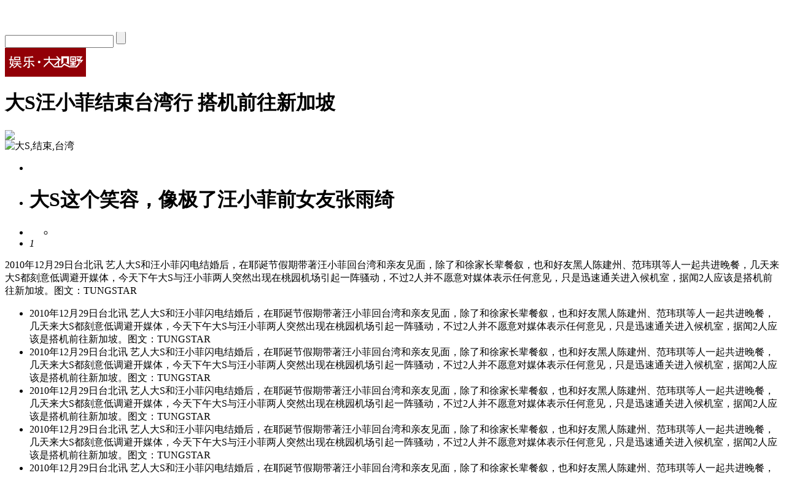

--- FILE ---
content_type: text/html
request_url: http://pic.yule.sohu.com/group-247802.shtml
body_size: 5458
content:






<!DOCTYPE html PUBLIC "-//W3C//DTD XHTML 1.0 Transitional//EN" "http://www.w3.org/TR/xhtml1/DTD/xhtml1-transitional.dtd"> 
<html xmlns="http://www.w3.org/1999/xhtml" lang="zh_CN">
<head>
<meta http-equiv="Content-Type" content="text/html;charset=gbk" /> 
<title>大S汪小菲结束台湾行 搭机前往新加坡(图片)-(none)图片库-搜狐</title>
<meta name="description" content="大S汪小菲结束台湾行 搭机前往新加坡(图片),(none)图片库,搜狐(none)"/>
<meta name="keywords" content="大S,结束,台湾,美女,写真,性感,自拍,搞笑,大片,时尚,图片"/>
<meta name="robots" content="all" />
<!--精准广告 开始-->
<!--左侧对联-->
<script type="text/javascript" src="http://www.sohu.com/sohuflash_1.js"></script>
<script type="text/javascript">
var ad_global_transfer = { ad_lft:"<embed height='260' width='160' type='application/x-shockwave-flash' src='http://images.sohu.com/bill/s2010/yufeiguo/taobao/160260hzp.swf'  quality='high' wmode='opaque' >",ad_rht:"<embed height='260' width='160' type='application/x-shockwave-flash' src='http://images.sohu.com/bill/s2010/yufeiguo/taobao/160260hzp.swf'  quality='high' wmode='opaque' >",disable:false};
brand_ad_pid = '1_13_13248';   
brand_ad_type = '1';
brand_ad_width = '160';   
brand_ad_height = '260';
brand_ad_nowrite = 'true';
</script>
<script type='text/javascript' src='http://images.sohu.com/cs/jsfile/js/brand/brand.js'></script>



<!--右侧对联-->
<script language=javascript>
brand_ad_pid = '1_13_13249';   
brand_ad_type = '1';
brand_ad_width = '160';   
brand_ad_height = '260'; 
brand_ad_nowrite = 'true';   
</script>
<script type='text/javascript' src='http://images.sohu.com/cs/jsfile/js/brand/brand.js'></script>







<!--精准广告 结束-->

<!--手动投放广告 开始-->
<!--<script type="text/javascript" src="http://www.sohu.com/sohuflash_1.js"></script>
<script type="text/javascript">
var ad_global_transfer = {
	ad_lft:"<embed src='http://images.sohu.com/bill/s2010/jiaren/youyi/1602600126r.swf'  height='260' width='160' type='application/x-shockwave-flash' quality='high' wmode='opaque' >",
	ad_rht:"<embed src='http://images.sohu.com/bill/s2010/jiaren/youyi/1602600126l.swf'  height='260' width='160' type='application/x-shockwave-flash' quality='high' wmode='opaque' >",
	disable:true
};
</script>-->

<!--手动投放广告 结束-->

<script type="text/javascript">var group_global_transfer={content:'<ul id="picul"><li><a href="http://pic.cul.sohu.com/group-169329.shtml" target="_blank"><img src="http://m2.biz.itc.cn/pic/r/37/54/Img1345437_r.jpg"  alt="巨星李小龙之死真相及罕见照片" border="0"></a><p>巨星李小龙之死真相及罕见照片</p></li><li><a href="http://pic.cul.sohu.com/group-166157.shtml" target="_blank"><img src="http://m2.biz.itc.cn/pic/r/53/30/Img1303053_r.jpg"  alt="朝鲜战争真相大揭秘及罕见照片" border="0"></a><p>朝鲜战争真相大揭秘及罕见照片</p></li><li><a href="http://pic.news.sohu.com/group-219792.shtml" target="_blank"><img src="http://m4.biz.itc.cn/pic/r/75/01/Img1950175_r.jpg"  alt="南宁扫黄查获卖淫女学习材料" border="0"></a><p>南宁扫黄查获卖淫女学习材料</p></li><li><a href="http://pic.2010.sohu.com/group-221875.shtml" target="_blank"><img src="http://m4.biz.itc.cn/pic/r/19/99/Img1979919_r.jpg"  alt="高清图：C罗与名模女友共浴 恋美色施展咸猪手" border="0"></a><p>高清图：C罗与名模女友共浴 恋美色施展咸猪手</p></li><li><a href="http://pic.818.17173.com/group-225692.shtml" target="_blank"><img src="http://m1.biz.itc.cn/pic/r/08/60/Img2026008_r.jpg"  alt="让人笑翻天的囧图" border="0"></a><p>让人笑翻天的囧图</p></li><li><a href="http://pic.cul.sohu.com/group-160140.shtml" target="_blank"><img src="http://m1.biz.itc.cn/pic/r/24/50/Img1225024_r.jpg"  alt="图说彭德怀元帅之死真相" border="0"></a><p>图说彭德怀元帅之死真相</p></li><li><a href="http://pic.yule.sohu.com/group-253700.shtml" target="_blank"><img src="http://m4.biz.itc.cn/pic/r/47/68/Img2396847_r.jpg"  alt="组图：直击艺考现场 考生形体测试着比基尼" border="0"></a><p>组图：直击艺考现场 考生形体测试着比基尼</p></li><li><a href="http://pic.cul.sohu.com/group-155169.shtml" target="_blank"><img src="http://m3.biz.itc.cn/pic/r/46/45/Img1154546_r.jpg"  alt="江青自杀之谜" border="0"></a><p>江青自杀之谜</p></li><li><a href="http://pic.cul.sohu.com/group-159804.shtml" target="_blank"><img src="http://m3.biz.itc.cn/pic/r/18/20/Img1272018_r.jpg"  alt="对越自卫反击战中的震撼场面" border="0"></a><p>对越自卫反击战中的震撼场面</p></li><li><a href="http://pic.news.sohu.com/group-184663.shtml" target="_blank"><img src="http://m4.biz.itc.cn/pic/r/67/58/Img1505867_r.jpg"  alt="深圳卖淫女:其实我是真的累了" border="0"></a><p>深圳卖淫女:其实我是真的累了</p></li><li><a href="http://pic.cul.sohu.com/group-160951.shtml" target="_blank"><img src="http://m4.biz.itc.cn/pic/r/39/57/Img1235739_r.jpg"  alt="侵华日军私人相册的罕见照片" border="0"></a><p>侵华日军私人相册的罕见照片</p></li><li><a href="http://pic.yule.sohu.com/group-148137.shtml" target="_blank"><img src="http://m4.biz.itc.cn/pic/r/99/71/Img1047199_r.jpg"  alt="组图：80年代的绝色美女 李小璐妈妈在列" border="0"></a><p>组图：80年代的绝色美女 李小璐妈妈在列</p></li></ul>'};</script>
<script type="text/javascript">
var phgaConfig = {
    name: "(none)",
    gId: 247802,
    cache: 3,
    tjXML: "/yule_tj_data.xml",
    cateXML: "cate_new10_912582.xml",
    swf: "/swf/main_v1.2.0.swf",
    download: true,
    video:true,
    userComment: true,
    up: {
        count: "http://vote.biz.itc.cn/pic_{$1}_count.json",
        add: "http://vote.biz.itc.cn/support.jhtm?voteId=71&questionId=201&checkitemId=908&subType=2&subId={$1}"
    },
    userTj: [],
    notFound: "(none)"
}
</script>
<script type="text/javascript">
phgaConfig["userComment"] = false;
//phgaConfig["swf"] = "/swf/main_v1.3.swf";
</script>
<script type="text/javascript" src="http://s.biz.sohu.com/pic_module/js/main-1.2.js"></script>
<script type="text/javascript" src="http://s.biz.sohu.com/pic_module/js/photogallery-3.3.1.js"></script>
<link type="text/css" id="defaultCSS" rel="stylesheet" href="http://s.biz.sohu.com/pic_module/css/style-3.3.1.css" />
<style>
.logoNav {background:url(http://sports.sohu.com/upload/08ca_piclist0901/bg1.gif) repeat-x top;height:47px;border-bottom:3px solid #D1D3D2;margin-bottom:-5px;*margin-bottom:0}
.logoNav .logos {float:left;padding:0;text-align:left;font-size:20px;font-weight:bold;}
.logoNav .logos img {vertical-align:middle;margin-right:12px;margin-top:5px}
.logoNav .logos span {position:relative;top:4px}
.Area_w {width:980px!important}
.cLocation {padding:5px 0 5px 10px;width:970px;text-align:left}
.cLocation img {vertical-align:middle;margin-right:7px}
.cLocation a {color:#000}
/* 标准底 */
#foot{width:980px;margin:5px auto 0;padding:5px 0 10px;border-top:1px solid #333;color:#333;line-height:22px;}
.footer{overflow:hidden;font-size:1px;clear:both;}
</style>

</head>
<body mode="B">
<link href="http://sports.sohu.com/upload/sohuindexnevmediatech/sohu_indexNav.css" rel="stylesheet" type="text/css" />
<style>
.Area_w{width:950px;}
</style>
<center><div class="Area_w" id="criterionNav"><a id="sohu_logo" href="http://www.sohu.com/" target="_blank"><img height="22" alt="搜狐网站" src="http://images.sohu.com/uiue/sohu_logo/2005/sohu_logo2.gif" border="0"  /></a><a id="sohu_sec_logo" href="http://yule.sohu.com/" target=_blank><img height="22" alt="搜狐娱乐" src="http://images.sohu.com/uiue/sohu_logo/2006/yule_logo2.gif" border="0" /></a>
<iframe src='http://gongyi.sohu.com/s2008/1467/s260954364/' frameBorder=0 scrolling=no class="ejy_navi"></iframe>
</div>
</center>



<div class="pg-navarea def_width">
	<div class="pg-nav">
				<a href="http://pic.sohu.com">搜狐大视野</a>
		&gt; <a href="(none)">(none)</a>
						&gt; <a href="(none)/cate-911401.shtml">娱乐频道</a>
								&gt; <a href="(none)/cate-912580.shtml">华人明星</a>
						&gt; <a href="(none)/cate-912582.shtml">港台明星</a>
		    </div>
    <div class="pg-search">
        <form action="/goSearch.sip" target="_blank">
	    <input type="hidden" value="911401" name="cate"/>
            <input type="text" value="" name="item" class="ts"/>
            <input type="submit" class="tb" value=""/>
        </form>
    </div>
</div>
<!-- 图库主体 start -->
<div class="mainBody def_width">
	<!-- 图片区域 start -->
	<div id="mainContainer" class="mainContainer">
		<div class="up-area">
			<!-- 组信息 start -->
			<div class="pg-groupinfo">
				<a target="_blank" href="http://pic.yule.sohu.com" class="logo"><img src="/images/logo/yule_logo.gif" border="0" usemap="#Map"/></a>
				<h1 id="groupTitle">大S汪小菲结束台湾行 搭机前往新加坡</h1>
				<div class="otherGroup">
				    <div id="pg-ad-title">
					<!--
<a href="http://sohu.ad-plus.cn/event.ng/Type=click&FlightID=200906&TargetID=sohu&Values=e8c13d98,a05b6b0d,b51a3daf,8edcb42c&AdID=73304" target="_blank"><img src="http://pic.yule.sohu.com/images/a/mn_230_30.gif" /></a>
-->
				    </div>
					<!--
					<a id="previousGroupLink" href="javascript:void(0);" hidefocus="true"></a>&nbsp;&nbsp;
					-->
                    <a id="nextGroupLink" href="javascript:void(0);" hidefocus="true"></a>
				</div>
				<div id="swfWrapper" class="swfWrapper"></div>
			</div>
			<!-- 组信息 end -->
		</div>
		
		        <div id="core-mode" class="B-mode">
            <div class="mid-area">
                <div id="loadingBorder" class="loading-wrapper">
                    <div class="loading def_height">
                        <i></i>
						<img id="loadingPic" src="http://s.biz.sohu.com/pic_module/images/loading02.gif"/>
                    </div>
                </div>
                <!-- 图片区域 start -->
                <div id="pg-imageArea" class="image-area">
                    <div id="bigImageModule" class="main-image-area">
                        <div class="main-image-container def_height">
                            <i></i>
                            <img id="mainPic" alt="大S,结束,台湾" src="http://s.biz.sohu.com/pic_module/images/init.gif" onerror="return false;" border="0" />
                        </div>
                    </div>
                    <div id="groupInfo" style="display:none"></div>
                    <div id="maskLayer" class="maskLayer def_height"></div>
                    <div class="btn-layer">
                        <a id="leftArrow" class="pg-previous" href="javascript:void(0)" title="上一张" hidefocus="true"></a>
                        <a id="rightArrow" class="pg-next" href="javascript:void(0)" title="下一张" hidefocus="true"></a>
                    </div>
                </div>
                <!-- 图片区域 end -->
            </div>        
            <!-- 文字区 start -->
            <div id="pg-textArea" class="text-area">
                <div class="text-title-wrap">
                    <ul class="text-title">
                        <li class="e0" id="pageofcate"></li>
                        <li class="e1"><h1 id="picTitle" class="pg-picTitle">大S这个笑容，像极了汪小菲前女友张雨绮</h1></li>
                        <li class="e2">
                            <ul class="tool-area" id="pg-toolbar">
                                <li>
                                    <a href="javascript:void(0)" target="_blank" class="pg-download" id="pg-downBigImage" hidefocus="true"></a>
                                </li>
                            </ul>
                        </li>
                        <li class="e3">
                            <div id="pg-favorite" class="favorite-area">
                                <em id="upCount">1</em>
                                <a id="pg-favButton" class="" href="javascript:void(0)" hidefocus="true"></a>
                            </div>
                        </li>
                    </ul>
                </div>
                <div id="pg-text-body" class="text-body">					
                    <div class="pg-picText" id="picText">
                        <p class="init-content">2010年12月29日台北讯 艺人大S和汪小菲闪电结婚后，在耶诞节假期带著汪小菲回台湾和亲友见面，除了和徐家长辈餐叙，也和好友黑人陈建州、范玮琪等人一起共进晚餐，几天来大S都刻意低调避开媒体，今天下午大S与汪小菲两人突然出现在桃园机场引起一阵骚动，不过2人并不愿意对媒体表示任何意见，只是迅速通关进入候机室，据闻2人应该是搭机前往新加坡。图文：TUNGSTAR</p>
                        <ul class="init-content">
                                                                                <li id="pic_0">2010年12月29日台北讯 艺人大S和汪小菲闪电结婚后，在耶诞节假期带著汪小菲回台湾和亲友见面，除了和徐家长辈餐叙，也和好友黑人陈建州、范玮琪等人一起共进晚餐，几天来大S都刻意低调避开媒体，今天下午大S与汪小菲两人突然出现在桃园机场引起一阵骚动，不过2人并不愿意对媒体表示任何意见，只是迅速通关进入候机室，据闻2人应该是搭机前往新加坡。图文：TUNGSTAR</li>
                                                                                                            <li id="pic_1">2010年12月29日台北讯 艺人大S和汪小菲闪电结婚后，在耶诞节假期带著汪小菲回台湾和亲友见面，除了和徐家长辈餐叙，也和好友黑人陈建州、范玮琪等人一起共进晚餐，几天来大S都刻意低调避开媒体，今天下午大S与汪小菲两人突然出现在桃园机场引起一阵骚动，不过2人并不愿意对媒体表示任何意见，只是迅速通关进入候机室，据闻2人应该是搭机前往新加坡。图文：TUNGSTAR</li>
                                                                                                            <li id="pic_2">2010年12月29日台北讯 艺人大S和汪小菲闪电结婚后，在耶诞节假期带著汪小菲回台湾和亲友见面，除了和徐家长辈餐叙，也和好友黑人陈建州、范玮琪等人一起共进晚餐，几天来大S都刻意低调避开媒体，今天下午大S与汪小菲两人突然出现在桃园机场引起一阵骚动，不过2人并不愿意对媒体表示任何意见，只是迅速通关进入候机室，据闻2人应该是搭机前往新加坡。图文：TUNGSTAR</li>
                                                                                                            <li id="pic_3">2010年12月29日台北讯 艺人大S和汪小菲闪电结婚后，在耶诞节假期带著汪小菲回台湾和亲友见面，除了和徐家长辈餐叙，也和好友黑人陈建州、范玮琪等人一起共进晚餐，几天来大S都刻意低调避开媒体，今天下午大S与汪小菲两人突然出现在桃园机场引起一阵骚动，不过2人并不愿意对媒体表示任何意见，只是迅速通关进入候机室，据闻2人应该是搭机前往新加坡。图文：TUNGSTAR</li>
                                                                                                            <li id="pic_4">2010年12月29日台北讯 艺人大S和汪小菲闪电结婚后，在耶诞节假期带著汪小菲回台湾和亲友见面，除了和徐家长辈餐叙，也和好友黑人陈建州、范玮琪等人一起共进晚餐，几天来大S都刻意低调避开媒体，今天下午大S与汪小菲两人突然出现在桃园机场引起一阵骚动，不过2人并不愿意对媒体表示任何意见，只是迅速通关进入候机室，据闻2人应该是搭机前往新加坡。图文：TUNGSTAR</li>
                                                                                                                                </ul>
                    </div>
                </div>
            </div>
            <!-- 文字区 end -->
        </div>
		        <!--  索引图区 start -->
        <div id="pg-indexImageArea" class="bottom-area">
            <div class="index-area">
                <div class="index-image">
                    <div class="pre-wrapper" id="previousPage">
                        <a id="preIndexIMGPage" href="javascript:void(0);" hidefocus="true" style=""></a>
                    </div>
                    <div class="scroller">
                        <div id="picScroller2" class="pictureScroller">
                            <div id="indexIMGBorder"></div>
                        </div>
                    </div>
                    <div class="next-wrapper" id="nextPage">
                        <a id="nextIndexIMGPage" href="javascript:void(0);" hidefocus="true" style=""></a>
                    </div>
                </div>
                <div class="ad-index-image">
                    <script type="text/javascript" src="http://www.sohu.com/sohuflash_1.js"></script>
<!--turn ad Begin-->
<style>
.SogouAd {
	text-align: left;
	line-height: 18px;
	background-image: url(http://i1.itc.cn/20090831/800_26933c0b_d511_4b33_bbee_3c6f927bff92_0.gif);
	background-repeat: no-repeat;
	background-position: right top;
}
.SogouAd ul{
	padding-top: 8px; padding-left: 8px;
}
.SogouAd ul li{
	list-style-position: inside;
	list-style-type: disc;
	color: #FFFFFF;
}
</style>
<table width=240 height=66 border=0 cellpadding=0 cellspacing=0>
<tr>
<td width=240 height=66 align=middle>
<div id=TurnAD451 width=240 height=66></div>
 <script type=text/javascript>
try{
var TurnAD451=new Cookie(document,"TurnAD451",24);
TurnAD451.load();
TurnAD451.visit=(TurnAD451.visit==null)?parseInt(Math.random()*3+1):TurnAD451.visit;
if(TurnAD451.visit!=0)var intTurnAD451=TurnAD451.visit;
TurnAD451.visit++;
TurnAD451.visit=(TurnAD451.visit>3)?1:TurnAD451.visit;
TurnAD451.store();
function showTurnAD451(basenum){
if (basenum==1){
document.getElementById('TurnAD451').innerHTML = '<a href="http://tv.sohu.com/s2010/nikita/" target="_blank"><img src="http://i3.itc.cn/20101021/394_ab41e3d0_156e_422b_acfd_d67397d91ec5_0.jpg" border=0 width=240 height=66 alt="尼基塔"></img></a>';}
else{
document.write('<scr'+'ipt type="text/javascript" src="http://hot.pic.sohu.com/hot/ext/travel.js"></scr'+'ipt>');
}
}
showTurnAD451(intTurnAD451);
}catch(e){}
</script>

</td>
</tr>
</table>
<!--turn ad End-->


                </div>
            </div>
        </div>
        <div class="def">
            <!---->


        </div>
        <!-- 索引图区 end -->
	</div>
	<!-- 图片区域 end -->
</div>
<div id="foot" class="Area"> 
Copyright &copy; 2011 Sohu.com Inc. All Rights Reserved. 搜狐公司 <span class="unline"><a href="http://corp.sohu.com/s2007/copyright/" target="_blank">版权所有</a></span><br />
</div>

<SCRIPT language=JavaScript src="http://js.sohu.com/mail/pv/pv_v201.js"></SCRIPT>
<script language="javascript" src="/js/wrating0820_pic.js"></script>
<script language="javascript">
var  _wratingId = null;
try{
_wratingId = _getAcc();
}catch(e){}
if(_wratingId !=null){
document.write('<scr'+'ipt type="text/javascript" src="http://sohu.wrating.com/a1.js"></scr'+'ipt>');
}
</script>
<script language="javascript">
if(_wratingId !=null){
document.write('<scr'+'ipt type="text/javascript">');
document.write('var vjAcc="'+_wratingId+'";');
document.write('var wrUrl="http://sohu.wrating.com/";');
document.write('try{vjTrack();}catch(e){}');
document.write('</scr'+'ipt>');
}
</script>

<script type="text/javascript">
document.documentElement.scrollTop = 52;
</script>
<!-- -->

</body>
</html>
